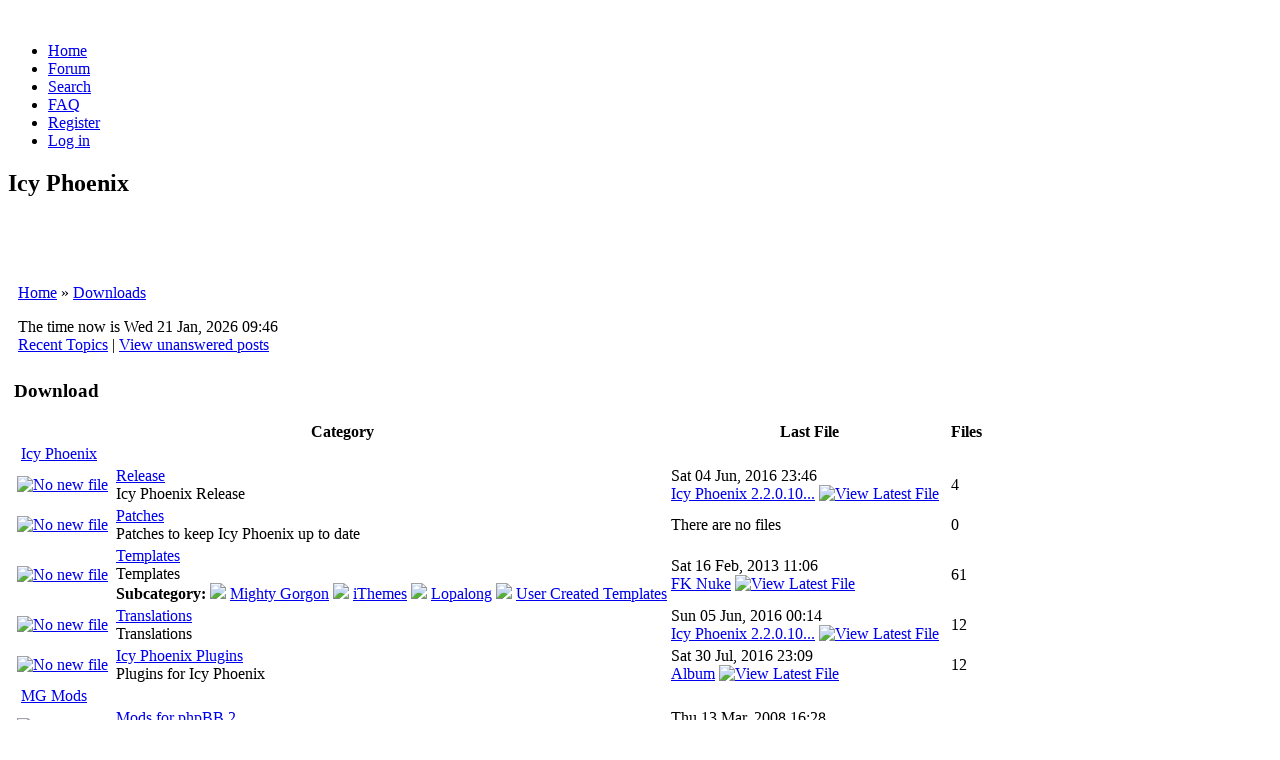

--- FILE ---
content_type: text/html; charset=UTF-8
request_url: https://www.icyphoenix.com/dload.php?sid=062c7d323da1fbed04967fa3c4d14eec
body_size: 5214
content:
<!DOCTYPE html PUBLIC "-//W3C//DTD XHTML 1.0 Transitional//EN" "http://www.w3.org/TR/xhtml1/DTD/xhtml1-transitional.dtd">
<html xmlns="http://www.w3.org/1999/xhtml" dir="ltr" lang="en-gb" xml:lang="en-gb">
<head>
<meta http-equiv="content-type" content="text/html; charset=UTF-8" />
<meta http-equiv="content-style-type" content="text/css" />
<meta name="author" content="Mighty Gorgon And Icy Phoenix Staff :: http://www.icyphoenix.com/" />
<meta name="description" content="Icy Phoenix is an highly customizable CMS based on phpBB which allows you to create a dynamic site with a lot of features for powering web communities." />
<meta name="keywords" content="phpbb, forum, icy phoenix, icyphoenix, icy, phoenix, php, portal, cms, premodded, community, open source, mods, templates" />
<meta name="robots" content="index,follow" />

<link rel="search" type="text/html" title="Search" href="https://www.icyphoenix.com/search.php?sid=75929af8ba6a953066c01c1ea8b1156e" />
<link rel="help" type="text/html" title="FAQ" href="https://www.icyphoenix.com/faq.php?sid=75929af8ba6a953066c01c1ea8b1156e" />
<link rel="author" type="text/html" title="Memberlist" href="https://www.icyphoenix.com/memberlist.php?sid=75929af8ba6a953066c01c1ea8b1156e" />
<link rel="alternate" type="application/rss+xml" title="RSS" href="https://www.icyphoenix.com/rss.php" />
<link rel="alternate" type="application/atom+xml" title="Atom" href="https://www.icyphoenix.com/rss.php?atom" />
<title>Downloads</title>

<link rel="shortcut icon" href="https://www.icyphoenix.com/images/favicon.ico" />
<link rel="stylesheet" href="https://www.icyphoenix.com/templates/lightning_phoenix/style_white.css?assets_version=2.2.8.113" type="text/css" />
<link rel="stylesheet" href="https://www.icyphoenix.com/templates/common/ip_sprites_famfamfam.css?assets_version=2.2.8.113" type="text/css" />
<link rel="stylesheet" href="https://www.icyphoenix.com/templates/common/font_awesome_compressed.css?assets_version=2.2.8.113" type="text/css" />

<!-- This goes first, so that the other scripts can be 'jQuerized' -->
<script type="text/javascript" src="https://www.icyphoenix.com/templates/common/jquery/jquery_compressed.js"></script>







<script type="text/javascript">
// <![CDATA[
// OS / BROWSER VARS - BEGIN
// Check for Browser & Platform for PC & IE specific bits
// More details from: http://www.mozilla.org/docs/web-developer/sniffer/browser_type.html
var clientPC = navigator.userAgent.toLowerCase(); // Get client info
var clientVer = parseInt(navigator.appVersion); // Get browser version

var is_ie = ((clientPC.indexOf('msie') != -1) && (clientPC.indexOf('opera') == -1));
var is_win = ((clientPC.indexOf('win') != -1) || (clientPC.indexOf('16bit') != -1));
var is_iphone = ((clientPC.indexOf('iphone')) != -1);
// OS / BROWSER VARS - END

var S_SID = '75929af8ba6a953066c01c1ea8b1156e';
var FULL_SITE_PATH = 'https://www.icyphoenix.com/';
var ip_root_path = './';
var php_ext = 'php';
var POST_FORUM_URL = 'f';
var POST_TOPIC_URL = 't';
var POST_POST_URL = 'p';
var CMS_PAGE_LOGIN = 'login_ip.php';
var CMS_PAGE_HOME = 'index.php';
var CMS_PAGE_FORUM = 'forum.php';
var CMS_PAGE_VIEWFORUM = 'viewforum.php';
var CMS_PAGE_VIEWTOPIC = 'viewtopic.php';
var CMS_PAGE_PROFILE = 'profile.php';
var CMS_PAGE_POSTING = 'posting.php';
var CMS_PAGE_SEARCH = 'search.php';
var CMS_PAGE_PRIVACY_POLICY = 'privacy_policy.php';
var CMS_PAGE_COOKIE_POLICY = 'cookie_policy.php';
var CMS_PAGE_FAQ = 'faq.php';
var form_name = 'post';
var text_name = 'message';
var onload_functions = new Array();
var onunload_functions = new Array();

/**
* New function for handling multiple calls to window.onload and window.unload by pentapenguin
*/
window.onload = function()
{
	for (var i = 0; i < onload_functions.length; i++)
	{
		eval(onload_functions[i]);
	}
};

window.onunload = function()
{
	for (var i = 0; i < onunload_functions.length; i++)
	{
		eval(onunload_functions[i]);
	}
};

var plugins = {
	
};

plugins['bugs'] = true;
plugins['donations'] = true;
plugins['hosting'] = true;
plugins['hotornot'] = true;

// ]]>
</script>

<script type="text/javascript" src="https://www.icyphoenix.com/templates/common/js/ip_scripts.js"></script>
<script type="text/javascript" src="https://www.icyphoenix.com/templates/common/js/run_active_content.js"></script>

<!-- IE conditional comments: http://msdn.microsoft.com/workshop/author/dhtml/overview/ccomment_ovw.asp -->
<!--[if IE]>
<link rel="stylesheet" href="https://www.icyphoenix.com/templates/common/common_ie.css" type="text/css" />
<![endif]-->

<!--[if lt IE 7]>
<script type="text/javascript" src="https://www.icyphoenix.com/templates/common/js/pngfix.js"></script>
<![endif]-->

<link rel="stylesheet" href="https://www.icyphoenix.com/templates/common/highslide/highslide.css" type="text/css" media="screen" />
<!--[if lt IE 7]>
<link rel="stylesheet" href="https://www.icyphoenix.com/templates/common/highslide/highslide-ie6.css" type="text/css" />
<![endif]-->
<script type="text/javascript" src="https://www.icyphoenix.com/templates/common/highslide/highslide-full.packed.js"></script>
<script type="text/javascript">
// <![CDATA[
hs.graphicsDir = 'https://www.icyphoenix.com/templates/common/highslide/graphics/';
hs.align = 'center';
hs.transitions = ['expand', 'crossfade'];
hs.outlineType = 'glossy-dark';
hs.showCredits = false;
hs.fadeInOut = true;
hs.numberOfImagesToPreload = 5;
hs.outlineWhileAnimating = 2; // 0 = never, 1 = always, 2 = HTML only
hs.loadingOpacity = 0.75;
hs.dimmingOpacity = 0.75;

// Add the controlbar
hs.addSlideshow({
		//slideshowGroup: 'group1',
	interval: 5000,
	repeat: false,
	useControls: true,
	fixedControls: 'fit',
	overlayOptions: {
		opacity: .75,
		position: 'bottom center',
		hideOnMouseOut: true
	}
});
// ]]>
</script>

<script type="text/javascript">
// <![CDATA[
var ajax_core_defined = 0;
var ajax_page_charset = 'UTF-8';
// ]]>
</script>

<script type="text/javascript" src="https://www.icyphoenix.com/templates/common/js/ajax/ajax_core.js"></script>
<script type="text/javascript" src="https://www.icyphoenix.com/templates/common/js/ajax/ajax_searchfunctions.js"></script>






<!--[if IE]>
<link rel="stylesheet" href="https://www.icyphoenix.com/templates/lightning_phoenix/style_white_ie.css" type="text/css" />
<![endif]-->

</head>
<body>

<div id="global-wrapper">
<span><a id="top">&nbsp;</a></span>

<div class="top-menu">
	<div id="horiz-menu">
		<ul class="menutop">
			<li><a href="https://www.icyphoenix.com/./index.php?sid=75929af8ba6a953066c01c1ea8b1156e" accesskey="h">Home</a></li>
			<li><a href="https://www.icyphoenix.com/./forum.php?sid=75929af8ba6a953066c01c1ea8b1156e">Forum</a></li>
												<li><a href="https://www.icyphoenix.com/./search.php?sid=75929af8ba6a953066c01c1ea8b1156e">Search</a></li>
			<li><a href="https://www.icyphoenix.com/./faq.php?sid=75929af8ba6a953066c01c1ea8b1156e">FAQ</a></li>
						<li><a href="https://www.icyphoenix.com/./profile.php?mode=register&amp;sid=75929af8ba6a953066c01c1ea8b1156e">Register</a></li>
						<li><a href="https://www.icyphoenix.com/./login_ip.php?redirect=dload.php&amp;sid=75929af8ba6a953066c01c1ea8b1156e" accesskey="l">Log in</a></li>
		</ul>
	</div>
	<h2 class="sitename">Icy Phoenix</h2>
</div>

<div class="top-header">
<table>
<tr>
	<td class="tvalignt" colspan="3">
		<table>
		<tr>
			<td class="th100pct tdalignl tvalignm">
						&nbsp;						</td>
			<td class="tdalignc tvalignm">&nbsp;</td>
			<td class="tdalignr tvalignm">
			<!-- <div class="sitedes"><h1>Icy Phoenix</h1><h2>Icy Phoenix - Powering Communities</h2></div> -->
						&nbsp;						</td>
		</tr>
		</table>
	</td>
</tr>
</table>
</div>
<div class="top-sep">&nbsp;</div>

<div id="wrapper"><div id="wrapper-inner"><table id="forumtable">

<tr><td colspan="3"><div style="margin-left: 7px; margin-right: 7px;"><div class="forumline nav-div">
	<p class="nav-header">
		<a href="https://www.icyphoenix.com/./index.php?sid=75929af8ba6a953066c01c1ea8b1156e">Home</a>&nbsp;&raquo;&nbsp;<a href="https://www.icyphoenix.com/dload.php?sid=75929af8ba6a953066c01c1ea8b1156e" class="nav-current">Downloads</a>	</p>
	<div class="nav-links">
		<div class="nav-links-left">The time now is Wed 21 Jan, 2026 09:46</div>
		<a href="https://www.icyphoenix.com/./recent.php?sid=75929af8ba6a953066c01c1ea8b1156e" class="gensmall">Recent Topics</a>&nbsp;|&nbsp;<a href="https://www.icyphoenix.com/./search.php?search_id=unanswered&amp;sid=75929af8ba6a953066c01c1ea8b1156e">View unanswered posts</a>
			</div>
</div></div></td></tr>


<tr>
	<td colspan="3" id="content">
		
		<div style="vertical-align: top;"></div>
	<table>
	<tr>
		<td id="full_width" class="tvalignt">
		
<script type="text/javascript">
<!--
function mpFoto(img)
{
	foto1= new Image();
	foto1.src=(img);
	mpControl(img);
}

function mpControl(img)
{
	if((foto1.width!=0)&&(foto1.height!=0))
	{
		viewFoto(img);
	}
	else
	{
		mpFunc="mpControl('"+img+"')";
		intervallo=setTimeout(mpFunc,20);
	}
}

function viewFoto(img)
{
	largh=foto1.width+20;
	altez=foto1.height+20;
	string="width="+largh+",height="+altez;
	finestra=window.open(img,"",string);
}

function MM_jumpMenu(targ,selObj,restore)
{
	//v3.0
	eval(targ+".location='"+selObj.options[selObj.selectedIndex].value+"'");
	if (restore)
	{
		selObj.selectedIndex=0;
	}
}

function delete_file(theURL)
{
	if (confirm('Are you sure you want to delete this file??'))
	{
		window.location.href=theURL;
	}
	else
	{
		alert ('No Action has been taken.');
	}
}

//-->
</script>
<div class="roundedbox"><h3 class="rb-cyan"><span class="forumlink">Download</span></h3><div class="inside inside-text"><table class="forumlinenb">
<tr>
	<th colspan="2">Category</th>
	<th class="tw10pct">Last File</th>
	<th class="tw8pct">Files</th>
</tr>
<tr><td class="forum-buttons2" colspan="4"><img src="templates/lightning_phoenix/images/white/buttons/cat_block.gif" style="vertical-align: middle;" alt="" />&nbsp;<span><a href="dload.php?action=category&amp;cat_id=1&amp;sid=75929af8ba6a953066c01c1ea8b1156e">Icy Phoenix</a></span></td></tr>
<tr>
	<td class="row1 row-center tw30px" style="padding-right: 5px;"><a href="dload.php?action=category&amp;cat_id=2&amp;sid=75929af8ba6a953066c01c1ea8b1156e" class="cattitle"><img src="templates/lightning_phoenix/images/white/buttons/forum_nor_read.gif" alt="No new file" /></a></td>
	<td class="row1h row-forum" data-href="dload.php?action=category&amp;cat_id=2&amp;sid=75929af8ba6a953066c01c1ea8b1156e">
	<span class="forumlink"><a class="forumlink" href="dload.php?action=category&amp;cat_id=2&amp;sid=75929af8ba6a953066c01c1ea8b1156e">Release</a></span><br />
	<span class="genmed">Icy Phoenix Release</span>
		</td>
	<td class="row2 row-center tdnw"><span class="genmed">Sat 04 Jun, 2016 23:46<br /><a href="dload.php?action=file&amp;file_id=187&amp;sid=75929af8ba6a953066c01c1ea8b1156e">Icy Phoenix 2.2.0.10...</a> <a href="dload.php?action=file&amp;file_id=187&amp;sid=75929af8ba6a953066c01c1ea8b1156e"><img src="templates/lightning_phoenix/images/white/buttons/icon_reply.gif" alt="View Latest File" title="View Latest File" /></a></span></td>
	<td class="row2 row-center"><span class="genmed">4</span></td>
</tr>
<tr>
	<td class="row1 row-center tw30px" style="padding-right: 5px;"><a href="dload.php?action=category&amp;cat_id=6&amp;sid=75929af8ba6a953066c01c1ea8b1156e" class="cattitle"><img src="templates/lightning_phoenix/images/white/buttons/forum_nor_read.gif" alt="No new file" /></a></td>
	<td class="row1h row-forum" data-href="dload.php?action=category&amp;cat_id=6&amp;sid=75929af8ba6a953066c01c1ea8b1156e">
	<span class="forumlink"><a class="forumlink" href="dload.php?action=category&amp;cat_id=6&amp;sid=75929af8ba6a953066c01c1ea8b1156e">Patches</a></span><br />
	<span class="genmed">Patches to keep Icy Phoenix up to date</span>
		</td>
	<td class="row2 row-center tdnw"><span class="genmed">There are no files</span></td>
	<td class="row2 row-center"><span class="genmed">0</span></td>
</tr>
<tr>
	<td class="row1 row-center tw30px" style="padding-right: 5px;"><a href="dload.php?action=category&amp;cat_id=3&amp;sid=75929af8ba6a953066c01c1ea8b1156e" class="cattitle"><img src="templates/lightning_phoenix/images/white/buttons/forum_nor_read.gif" alt="No new file" /></a></td>
	<td class="row1h row-forum" data-href="dload.php?action=category&amp;cat_id=3&amp;sid=75929af8ba6a953066c01c1ea8b1156e">
	<span class="forumlink"><a class="forumlink" href="dload.php?action=category&amp;cat_id=3&amp;sid=75929af8ba6a953066c01c1ea8b1156e">Templates</a></span><br />
	<span class="genmed">Templates</span>
	<br /><span class="gensmall"><b>Subcategory: </b></span><span class="forumlink"><img src="templates/lightning_phoenix/images/white/buttons/icon_minicat.gif" />&nbsp;<a href="dload.php?action=category&amp;cat_id=29&amp;sid=75929af8ba6a953066c01c1ea8b1156e" class="forumlink2">Mighty Gorgon</a> <img src="templates/lightning_phoenix/images/white/buttons/icon_minicat.gif" />&nbsp;<a href="dload.php?action=category&amp;cat_id=26&amp;sid=75929af8ba6a953066c01c1ea8b1156e" class="forumlink2">iThemes</a> <img src="templates/lightning_phoenix/images/white/buttons/icon_minicat.gif" />&nbsp;<a href="dload.php?action=category&amp;cat_id=27&amp;sid=75929af8ba6a953066c01c1ea8b1156e" class="forumlink2">Lopalong</a> <img src="templates/lightning_phoenix/images/white/buttons/icon_minicat.gif" />&nbsp;<a href="dload.php?action=category&amp;cat_id=17&amp;sid=75929af8ba6a953066c01c1ea8b1156e" class="forumlink2">User Created Templates</a> </span>	</td>
	<td class="row2 row-center tdnw"><span class="genmed">Sat 16 Feb, 2013 11:06<br /><a href="dload.php?action=file&amp;file_id=150&amp;sid=75929af8ba6a953066c01c1ea8b1156e">FK Nuke</a> <a href="dload.php?action=file&amp;file_id=150&amp;sid=75929af8ba6a953066c01c1ea8b1156e"><img src="templates/lightning_phoenix/images/white/buttons/icon_reply.gif" alt="View Latest File" title="View Latest File" /></a></span></td>
	<td class="row2 row-center"><span class="genmed">61</span></td>
</tr>
<tr>
	<td class="row1 row-center tw30px" style="padding-right: 5px;"><a href="dload.php?action=category&amp;cat_id=4&amp;sid=75929af8ba6a953066c01c1ea8b1156e" class="cattitle"><img src="templates/lightning_phoenix/images/white/buttons/forum_nor_read.gif" alt="No new file" /></a></td>
	<td class="row1h row-forum" data-href="dload.php?action=category&amp;cat_id=4&amp;sid=75929af8ba6a953066c01c1ea8b1156e">
	<span class="forumlink"><a class="forumlink" href="dload.php?action=category&amp;cat_id=4&amp;sid=75929af8ba6a953066c01c1ea8b1156e">Translations</a></span><br />
	<span class="genmed">Translations</span>
		</td>
	<td class="row2 row-center tdnw"><span class="genmed">Sun 05 Jun, 2016 00:14<br /><a href="dload.php?action=file&amp;file_id=13&amp;sid=75929af8ba6a953066c01c1ea8b1156e">Icy Phoenix 2.2.0.10...</a> <a href="dload.php?action=file&amp;file_id=13&amp;sid=75929af8ba6a953066c01c1ea8b1156e"><img src="templates/lightning_phoenix/images/white/buttons/icon_reply.gif" alt="View Latest File" title="View Latest File" /></a></span></td>
	<td class="row2 row-center"><span class="genmed">12</span></td>
</tr>
<tr>
	<td class="row1 row-center tw30px" style="padding-right: 5px;"><a href="dload.php?action=category&amp;cat_id=18&amp;sid=75929af8ba6a953066c01c1ea8b1156e" class="cattitle"><img src="templates/lightning_phoenix/images/white/buttons/forum_nor_read.gif" alt="No new file" /></a></td>
	<td class="row1h row-forum" data-href="dload.php?action=category&amp;cat_id=18&amp;sid=75929af8ba6a953066c01c1ea8b1156e">
	<span class="forumlink"><a class="forumlink" href="dload.php?action=category&amp;cat_id=18&amp;sid=75929af8ba6a953066c01c1ea8b1156e">Icy Phoenix Plugins</a></span><br />
	<span class="genmed">Plugins for Icy Phoenix</span>
		</td>
	<td class="row2 row-center tdnw"><span class="genmed">Sat 30 Jul, 2016 23:09<br /><a href="dload.php?action=file&amp;file_id=190&amp;sid=75929af8ba6a953066c01c1ea8b1156e">Album</a> <a href="dload.php?action=file&amp;file_id=190&amp;sid=75929af8ba6a953066c01c1ea8b1156e"><img src="templates/lightning_phoenix/images/white/buttons/icon_reply.gif" alt="View Latest File" title="View Latest File" /></a></span></td>
	<td class="row2 row-center"><span class="genmed">12</span></td>
</tr>
<tr><td class="forum-buttons2" colspan="4"><img src="templates/lightning_phoenix/images/white/buttons/cat_block.gif" style="vertical-align: middle;" alt="" />&nbsp;<span><a href="dload.php?action=category&amp;cat_id=10&amp;sid=75929af8ba6a953066c01c1ea8b1156e">MG Mods</a></span></td></tr>
<tr>
	<td class="row1 row-center tw30px" style="padding-right: 5px;"><a href="dload.php?action=category&amp;cat_id=9&amp;sid=75929af8ba6a953066c01c1ea8b1156e" class="cattitle"><img src="templates/lightning_phoenix/images/white/buttons/forum_nor_read.gif" alt="No new file" /></a></td>
	<td class="row1h row-forum" data-href="dload.php?action=category&amp;cat_id=9&amp;sid=75929af8ba6a953066c01c1ea8b1156e">
	<span class="forumlink"><a class="forumlink" href="dload.php?action=category&amp;cat_id=9&amp;sid=75929af8ba6a953066c01c1ea8b1156e">Mods for phpBB 2</a></span><br />
	<span class="genmed">Mods for phpBB 2</span>
		</td>
	<td class="row2 row-center tdnw"><span class="genmed">Thu 13 Mar, 2008 16:28<br /><a href="dload.php?action=file&amp;file_id=7&amp;sid=75929af8ba6a953066c01c1ea8b1156e">FAP 1.4.1</a> <a href="dload.php?action=file&amp;file_id=7&amp;sid=75929af8ba6a953066c01c1ea8b1156e"><img src="templates/lightning_phoenix/images/white/buttons/icon_reply.gif" alt="View Latest File" title="View Latest File" /></a></span></td>
	<td class="row2 row-center"><span class="genmed">4</span></td>
</tr>
<tr>
	<td class="row1 row-center tw30px" style="padding-right: 5px;"><a href="dload.php?action=category&amp;cat_id=19&amp;sid=75929af8ba6a953066c01c1ea8b1156e" class="cattitle"><img src="templates/lightning_phoenix/images/white/buttons/forum_nor_read.gif" alt="No new file" /></a></td>
	<td class="row1h row-forum" data-href="dload.php?action=category&amp;cat_id=19&amp;sid=75929af8ba6a953066c01c1ea8b1156e">
	<span class="forumlink"><a class="forumlink" href="dload.php?action=category&amp;cat_id=19&amp;sid=75929af8ba6a953066c01c1ea8b1156e">Mods for phpBB 3</a></span><br />
	<span class="genmed">Mods for phpBB 3</span>
		</td>
	<td class="row2 row-center tdnw"><span class="genmed">Thu 29 Nov, 2007 12:25<br /><a href="dload.php?action=file&amp;file_id=51&amp;sid=75929af8ba6a953066c01c1ea8b1156e">OTF Gallery</a> <a href="dload.php?action=file&amp;file_id=51&amp;sid=75929af8ba6a953066c01c1ea8b1156e"><img src="templates/lightning_phoenix/images/white/buttons/icon_reply.gif" alt="View Latest File" title="View Latest File" /></a></span></td>
	<td class="row2 row-center"><span class="genmed">2</span></td>
</tr>
<tr>
	<td class="row1 row-center tw30px" style="padding-right: 5px;"><a href="dload.php?action=category&amp;cat_id=20&amp;sid=75929af8ba6a953066c01c1ea8b1156e" class="cattitle"><img src="templates/lightning_phoenix/images/white/buttons/forum_nor_read.gif" alt="No new file" /></a></td>
	<td class="row1h row-forum" data-href="dload.php?action=category&amp;cat_id=20&amp;sid=75929af8ba6a953066c01c1ea8b1156e">
	<span class="forumlink"><a class="forumlink" href="dload.php?action=category&amp;cat_id=20&amp;sid=75929af8ba6a953066c01c1ea8b1156e">Styles for phpBB 3</a></span><br />
	<span class="genmed">Styles for phpBB 3</span>
		</td>
	<td class="row2 row-center tdnw"><span class="genmed">Tue 01 Oct, 2013 23:14<br /><a href="dload.php?action=file&amp;file_id=84&amp;sid=75929af8ba6a953066c01c1ea8b1156e">Rainbow Pearl phpBB3</a> <a href="dload.php?action=file&amp;file_id=84&amp;sid=75929af8ba6a953066c01c1ea8b1156e"><img src="templates/lightning_phoenix/images/white/buttons/icon_reply.gif" alt="View Latest File" title="View Latest File" /></a></span></td>
	<td class="row2 row-center"><span class="genmed">7</span></td>
</tr>
<tr><td class="forum-buttons2" colspan="4"><img src="templates/lightning_phoenix/images/white/buttons/cat_block.gif" style="vertical-align: middle;" alt="" />&nbsp;<span><a href="dload.php?action=category&amp;cat_id=21&amp;sid=75929af8ba6a953066c01c1ea8b1156e">PHP Scripts</a></span></td></tr>
<tr>
	<td class="row1 row-center tw30px" style="padding-right: 5px;"><a href="dload.php?action=category&amp;cat_id=22&amp;sid=75929af8ba6a953066c01c1ea8b1156e" class="cattitle"><img src="templates/lightning_phoenix/images/white/buttons/forum_nor_read.gif" alt="No new file" /></a></td>
	<td class="row1h row-forum" data-href="dload.php?action=category&amp;cat_id=22&amp;sid=75929af8ba6a953066c01c1ea8b1156e">
	<span class="forumlink"><a class="forumlink" href="dload.php?action=category&amp;cat_id=22&amp;sid=75929af8ba6a953066c01c1ea8b1156e">PHP Scripts</a></span><br />
	<span class="genmed">PHP Scripts</span>
		</td>
	<td class="row2 row-center tdnw"><span class="genmed">Sat 15 Sep, 2012 10:19<br /><a href="dload.php?action=file&amp;file_id=58&amp;sid=75929af8ba6a953066c01c1ea8b1156e">Instant Gallery</a> <a href="dload.php?action=file&amp;file_id=58&amp;sid=75929af8ba6a953066c01c1ea8b1156e"><img src="templates/lightning_phoenix/images/white/buttons/icon_reply.gif" alt="View Latest File" title="View Latest File" /></a></span></td>
	<td class="row2 row-center"><span class="genmed">1</span></td>
</tr>
<tr><td class="cat" colspan="4">&nbsp;</td></tr>
</table></div></div><br />
<form method="get" name="jumpbox" action="dload.php?sid=75929af8ba6a953066c01c1ea8b1156e" onsubmit="if(document.jumpbox.cat_id.value == -1){return false;}">
<table>
<tr>
	<td>
	<input type="hidden" name="action" value="category" />
	<select name="cat_id" onchange="if(this.options[this.selectedIndex].value != -1){ forms['jumpbox'].submit() }">
	<option value="-1">Select a category</option>
	<option value="1" class="greyed">+ Icy Phoenix</option><option value="2" >&nbsp;&nbsp;&nbsp;&nbsp;&nbsp;&nbsp;- Release</option><option value="6" >&nbsp;&nbsp;&nbsp;&nbsp;&nbsp;&nbsp;- Patches</option><option value="3" >&nbsp;&nbsp;&nbsp;&nbsp;&nbsp;&nbsp;- Templates</option><option value="29" >&nbsp;&nbsp;&nbsp;&nbsp;&nbsp;&nbsp;&nbsp;&nbsp;&nbsp;&nbsp;&nbsp;&nbsp;- Mighty Gorgon</option><option value="26" >&nbsp;&nbsp;&nbsp;&nbsp;&nbsp;&nbsp;&nbsp;&nbsp;&nbsp;&nbsp;&nbsp;&nbsp;- iThemes</option><option value="27" >&nbsp;&nbsp;&nbsp;&nbsp;&nbsp;&nbsp;&nbsp;&nbsp;&nbsp;&nbsp;&nbsp;&nbsp;- Lopalong</option><option value="17" >&nbsp;&nbsp;&nbsp;&nbsp;&nbsp;&nbsp;&nbsp;&nbsp;&nbsp;&nbsp;&nbsp;&nbsp;- User Created Templates</option><option value="4" >&nbsp;&nbsp;&nbsp;&nbsp;&nbsp;&nbsp;- Translations</option><option value="18" >&nbsp;&nbsp;&nbsp;&nbsp;&nbsp;&nbsp;- Icy Phoenix Plugins</option><option value="10" class="greyed">+ MG Mods</option><option value="9" >&nbsp;&nbsp;&nbsp;&nbsp;&nbsp;&nbsp;- Mods for phpBB 2</option><option value="19" >&nbsp;&nbsp;&nbsp;&nbsp;&nbsp;&nbsp;- Mods for phpBB 3</option><option value="20" >&nbsp;&nbsp;&nbsp;&nbsp;&nbsp;&nbsp;- Styles for phpBB 3</option><option value="21" class="greyed">+ PHP Scripts</option><option value="22" >&nbsp;&nbsp;&nbsp;&nbsp;&nbsp;&nbsp;- PHP Scripts</option>	</select>
	</td>
	<td class="tdalignr"><span class="gensmall">All times are UTC + 1 Hour</span></td>
</tr>
</table>
</form>
<div align="center">
<span class="copyright">
<br />
Powered by paFileDB 3.1 &copy; 2002 <a href="http://www.phparena.net/" target="_blank">PHP Arena</a><br />
This script (pafiledb integration v 0.0.9d + <a href="http://www.mx-system.com/" target="_blank">MX Addon 1.0</a>) is modified by <a href="http://www.hostsector.com/~mohd/" target="_blank">Mohd</a><br />
</span>
</div>			</td>
		</tr>
	</table>
	<div style="vertical-align: top;"></div>
	
		<div style="text-align: center;"><br /><span class="admin-link">&nbsp;</span><br /><br /></div>

	</td>
</tr>
</table>

</div></div>
<div class="page-footer">
<table>
	<tr>
		<td class="min250 tdalignl tvalignm tdnw"><span class="copyright">&nbsp;Powered by <a href="http://www.icyphoenix.com/" target="_blank">Icy Phoenix</a> based on <a href="http://www.phpbb.com/" target="_blank">phpBB</a></span></td>
		<td class="tdalignc tvalignm tdnw">
			<div style="text-align: center;">
				<span class="generation"><b><a href="./dload.php?sid=062c7d323da1fbed04967fa3c4d14eec&amp;lofi=1">Lo-Fi Version</a></b> - <a href="./privacy_policy.php?sid=75929af8ba6a953066c01c1ea8b1156e">Privacy Policy</a> - <a href="./cookie_policy.php?sid=75929af8ba6a953066c01c1ea8b1156e">Cookie Policy</a></span><br />
								<span class="generation">Generation Time: <b>0.4037s</b> (PHP: 7% SQL: 93%)</span><br />
				<span class="generation">SQL queries: 21 - Debug Off - GZIP Enabled</span>
							</div>
		</td>
		<td class="min250 tdalignr tvalignm tdnw"><span class="copyright">Design by <a href="http://www.lucalibralato.com/" target="_blank">Luca Libralato</a>&nbsp;</span></td>
	</tr>
</table>
</div>

<span><a id="bottom">&nbsp;</a></span>

</div>

<script type="text/javascript">
var gaJsHost = (("https:" == document.location.protocol) ? "https://ssl." : "http://www.");
document.write(unescape("%3Cscript src='" + gaJsHost + "google-analytics.com/ga.js' type='text/javascript'%3E%3C/script%3E"));
</script>
<script type="text/javascript">
try {
var pageTracker = _gat._getTracker("UA-7318357-1");
pageTracker._trackPageview();
} catch(err) {}
</script></body>
</html>
